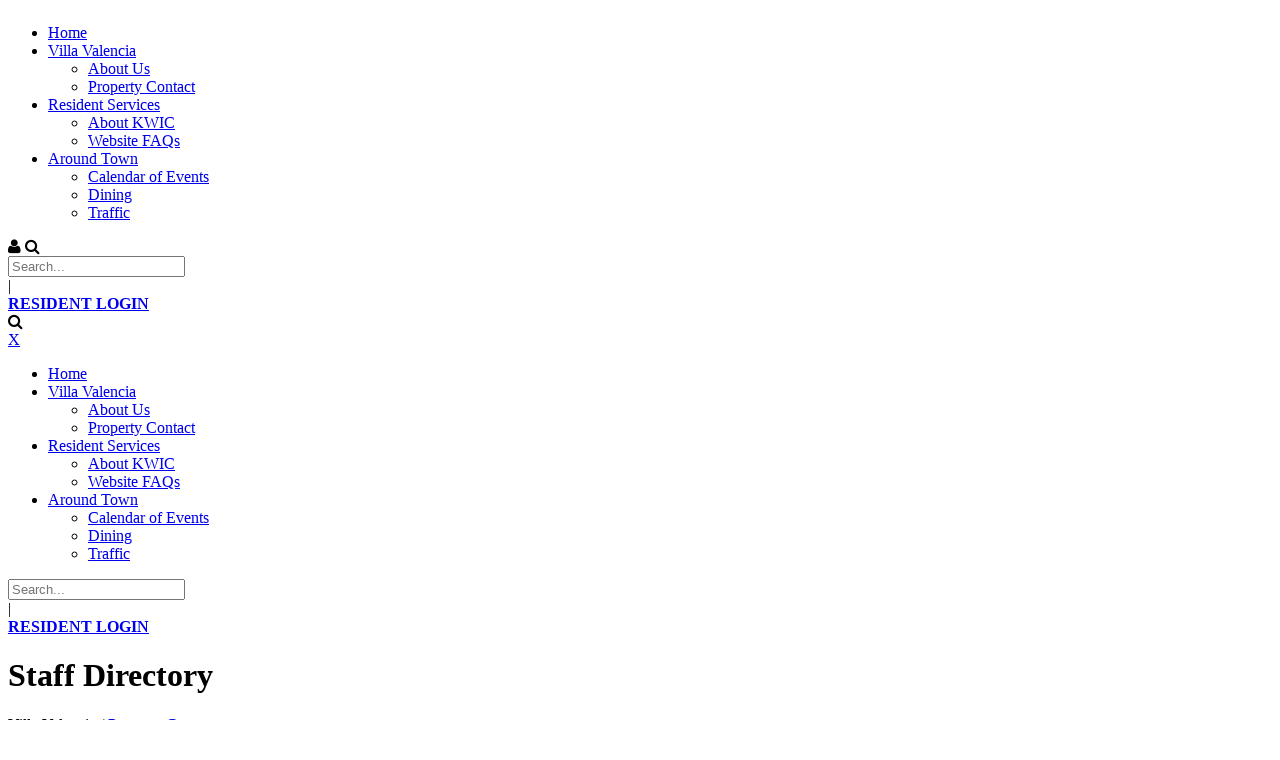

--- FILE ---
content_type: text/html; charset=utf-8
request_url: https://websites.kw-ic.com/villavalencia/Villa-valencia/Property-Contact
body_size: 15280
content:
<!DOCTYPE html>
<html  lang="en-US">
<head id="Head">
<!--*********************************************-->
<!-- DNN Platform - http://www.dnnsoftware.com   -->
<!-- Copyright (c) 2002-2016, by DNN Corporation -->
<!--*********************************************-->
<meta content="text/html; charset=UTF-8" http-equiv="Content-Type" /><title>
	Staff Directory
</title><meta id="MetaDescription" name="DESCRIPTION" content="Villa Valencia Condominium Association, Inc. KWIC Website" /><meta id="MetaKeywords" name="KEYWORDS" content="515, Villa, Valencia, Condominium, Association, Inc, KWIC, Vertilinc,DotNetNuke,DNN" /><meta id="MetaGenerator" name="GENERATOR" content="DotNetNuke " /><meta id="MetaRobots" name="ROBOTS" content="INDEX, FOLLOW" /><link href="/Resources/Shared/stylesheets/dnndefault/7.0.0/default.css?cdv=1577" type="text/css" rel="stylesheet"/><link href="/Resources/Search/SearchSkinObjectPreview.css?cdv=1577" type="text/css" rel="stylesheet"/><link href="/Portals/_default/Skins/20073-UnlimitedColorsPack-055/skin.css?cdv=1577" type="text/css" rel="stylesheet"/><link href="/Portals/_default/Skins/20073-UnlimitedColorsPack-055/InsidePageKW.css?cdv=1577" type="text/css" rel="stylesheet"/><link href="/Portals/_default/Containers/20073-UnlimitedColorsPack-055/container.css?cdv=1577" type="text/css" rel="stylesheet"/><link href="/Portals/_default/Containers/Vision/container.css?cdv=1577" type="text/css" rel="stylesheet"/><link href="https://fonts.googleapis.com/css?family=Raleway&amp;cdv=1577" type="text/css" rel="stylesheet"/><link href="https://fonts.googleapis.com/css2?family=Cinzel+Decorative:wght@400;700;900&amp;cdv=1577" type="text/css" rel="stylesheet"/><link href="https://fonts.googleapis.com/css2?family=Scope+One&amp;cdv=1577" type="text/css" rel="stylesheet"/><link href="https://fonts.googleapis.com/css2?family=Playfair+Display&amp;cdv=1577" type="text/css" rel="stylesheet"/><link href="https://fonts.googleapis.com/css?family=Spartan&amp;cdv=1577" type="text/css" rel="stylesheet"/><link href="https://fonts.googleapis.com/css2?family=Hepta+Slab&amp;cdv=1577" type="text/css" rel="stylesheet"/><link href="https://fonts.google.com/share?selection.family=Poppins:ital,wght@0,100;0,200;0,300;0,400;0,500;0,600;0,700;0,800;0,900;1,100;1,200;1,300;1,400;1,500;1,600;1,700;1,800;1,900&amp;cdv=1577" type="text/css" rel="stylesheet"/><link href="/DesktopModules/DNNGo_ThemePlugin/Resource/css/jquery.mmenu.css?cdv=1577" type="text/css" rel="stylesheet"/><script src="/Resources/libraries/jQuery/01_09_01/jquery.js?cdv=1577" type="text/javascript"></script><script src="/Resources/libraries/jQuery-UI/01_11_03/jquery-ui.js?cdv=1577" type="text/javascript"></script><!--[if LT IE 9]><link id="IE6Minus" rel="stylesheet" type="text/css" href="/Portals/_default/Skins/20073-UnlimitedColorsPack-055/ie.css" /><![endif]--><meta name="viewport" content="width=device-width,height=device-height, minimum-scale=1.0, maximum-scale=1.0" /><meta http-equiv="X-UA-Compatible" content="IE=edge" /></head>
<body id="Body">
    <form method="post" action="/villavalencia/Villa-valencia/Property-Contact" id="Form" enctype="multipart/form-data">
<div class="aspNetHidden">
<input type="hidden" name="StylesheetManager_TSSM" id="StylesheetManager_TSSM" value="" />
<input type="hidden" name="ScriptManager_TSM" id="ScriptManager_TSM" value="" />
<input type="hidden" name="__EVENTTARGET" id="__EVENTTARGET" value="" />
<input type="hidden" name="__EVENTARGUMENT" id="__EVENTARGUMENT" value="" />
<input type="hidden" name="__VIEWSTATE" id="__VIEWSTATE" value="oIbR+GXiw2dHOakoNx/IKGLYDWTBHMumDxtDdBiZ4IFQOOcJxV4UIXGVcbDVDxEsrvtK6i69X8kU0XY17T3zRVpUYMT83dRM4BmK2P/ZiN9EWZOTuWCd2a5sE4Bkxha6lMr1U1IFedjrYgOmsFLAZUmpQ9jMUlOKzp/K0XAdL6itIybqa/yxiY7D2/TAj2/8tirwlOP5XkPKI6gPaG5H4hyVewVbZgDrxytpxUsh+Rw5Nk6wkrvjI2oNJMmHhnjE2GDxHuu7GiGwQQC8qpEu8Nr50RDtE0oBLRWIeWMZWc8xWmAltKv7GUu/+9ihfvQ5YqwNqJzgZbBudIlvbdB+278tq/2BsriCquZreklDp0VCs/[base64]/blFtw/q4COgxBeZxH3hokgFO7eU0FBoAh2vf/cO5olvmSNSI4s8puxl7I/k+oigfT0SFv6GDF/PxD0cu8XyukyszAuXT77DbZgzjB/+3pb3qIi+bUAe+rR92Kpd4CNetI62BX6T79lOX3rsIgsYOLFJDHcrBUzkaZYBna6FbDTzbU96lzeh7B311quWnONBflA5XZx8VoNwrVjmrMGcYVgQ8nvdHGycAX/Pb5aqc4DNxKa+MzqzmO7QrUPmeCmvaNhTjZ4xEBOGxdlIeDCny5qGVTBps3sEKWibg+Z+OFxbp4OZ5ed7y7+GX6c4Boh3dj44L3PZN4H182ITq0lXEck5UelTpYH0IusLIXWFwddyJHJ5tgdbNuwZuQziC/BSjRArMHShLvCGp2qaByoSnCKopatZCZdv6Brj8ZmXcEXgtaLoQ3L2v+VzR86bubHpYziQzkvLUuMvZWD+YUa4tl1UMse2GURarEVKN7pOvnWww8DISYdjEu85hONLg1qP1AAFTTG5c+LRZJnWnwt6vKlEIv3vuU7O6AatnKxrJNT6LVbGow48F/WYPtOSM7kaPW7J6L7aoX8yIk1j20vaXlGMWEUZjVm1uosuGOqSVcumu/X045sh/+Do2fxXXT/uqpIpfBrzD0Pj1squKnMuXySY/f1uC0mVjxXCrAy3APph7F4sbJJ9GW7nwpx2edUdfldBGCSGnQK7p5LfkoBxiOnDxk5jE0Et5vkm8TEprEVZXMi3mEwG3JMw8vM46Akkvkn6aCnFEyjHcE3j6M8/DjCWolQ2jZLr9dwfkh6FBqa+/jkv+ag3j9bmeSnBTz1PN37o5NTKZBUbT00V4yNbq9OihQCnS4jqZtjJ4U1uXo/[base64]/cWOrQdAAwXSg5gKlRUfb1ttBt7E8BkWMC4LhtKwIdVVEU68xb6X3h97jcqALXiL0GReoD1uUObZxorMjoBOE1+1GAXKQiSZO7o3VC61oEA1AUXna8lafrF/f64t7YQiWMkZM+pP/uzhLLMycWSM9KPU7auisItTFWXrocYmvOSXsztFbw2efYrtL3g3dsKEbKE6YRP67uGlkWW2r3HBnUIXAtzxQ2i12x7PWsNkr12EM9vJXoqWmZXQAP0LQMwlFiwaAiJUs6sAbSxKFS1oGd+bB3/OHG9HS/coskhJDx+PsWytP8GS6tnLgFzfv0ZlqaVwGP2dJsCiBMpy2un+OpTPHxvgVOc7ppns9nx9MAzc6FuV0wufcH3uw3sTqW9RSbVCiDM33msAK+XWNn++3Iofc3Y+vkPDRiArmZn1PJhzv0dOEKnuZaD07oEFvCzOrbEC9n1TKc5rehU5W7L5C+EJTK+v1+NvicCntq3p/Fva0KaLJHaLWB+uSZs9DUd1bXWLMK7CErj1ItinH1t0tasjTfIA0MSofJ+PHyeFOsYRpaD3/ffp8V/gSmnC0dFZteJsJ3jLgTT0qlJHZ23AZO3a1WeMcreKL4mThBOIRtcYlpI51AVX0z4JmTvse7lX72nwMa/17AsAIQjPekHCrkX6X3aHiFM4ZAMnLIZ+cbmUu+AwN++i6bU6hMUCmGRPYyDzSZzI/Xxu5KKbdQY1osijc5cT3T4+oHq34dUdhkDldHSvG0sx4P/Yz0+MWV0IHDDY/JfR+AD1m9eHPstwrCdGLpZ+jypEXcKYDTM9BDTzsoDqN5rS0w3bHj6DDNREqWguMcbl8vh019kYoWgbk9iPA7Y+difN4Cu9CUaLELBk5tC7eT3kg6ZHjdOFveoBaOKgkElGmHvMSm/[base64]/EeVhNs9bfgvuPFmAszwlyImgqGvKa16EEx6wLUCe/XopMwopxhDkTq7S+Gf5rZTWqNXsPr7sG7PWHTMlo7p3dqUUXvBWsZsA5K7v92jw9WeTlRDv5dmHrrd/OQgJGcU0WDh5ZxhB4NbkoWjuAuaBhnQiAjVMPlA1j1fgkxoCPC3DADPPVnK4ACxv4Bav+oTNxvdtOBcCFTM2ThO7lk3In96svo+ogfcyxL6Ji+rIIph+0Jk2ozzZaMJ5WQmnjtL/Tbpws3675yvUC7DubgriLxfew0Iepoj3xFC/zYpovl5cFE7R1Tfflzd2+64Ze92GKi3ZrHtFm/wTVnSqJPcycChaTWffU=" />
</div>

<script type="text/javascript">
//<![CDATA[
var theForm = document.forms['Form'];
if (!theForm) {
    theForm = document.Form;
}
function __doPostBack(eventTarget, eventArgument) {
    if (!theForm.onsubmit || (theForm.onsubmit() != false)) {
        theForm.__EVENTTARGET.value = eventTarget;
        theForm.__EVENTARGUMENT.value = eventArgument;
        theForm.submit();
    }
}
//]]>
</script>


<script src="/WebResource.axd?d=pynGkmcFUV2p_HOSjBO6mkPT1qyAI567xY_qfkczH8dC9LtHeiRtHhsDIN81&amp;t=638901397900000000" type="text/javascript"></script>


<script src="/Telerik.Web.UI.WebResource.axd?_TSM_HiddenField_=ScriptManager_TSM&amp;compress=1&amp;_TSM_CombinedScripts_=%3b%3bSystem.Web.Extensions%2c+Version%3d4.0.0.0%2c+Culture%3dneutral%2c+PublicKeyToken%3d31bf3856ad364e35%3aen-US%3aa8328cc8-0a99-4e41-8fe3-b58afac64e45%3aea597d4b%3ab25378d2" type="text/javascript"></script>
<div class="aspNetHidden">

	<input type="hidden" name="__VIEWSTATEGENERATOR" id="__VIEWSTATEGENERATOR" value="CA0B0334" />
	<input type="hidden" name="__VIEWSTATEENCRYPTED" id="__VIEWSTATEENCRYPTED" value="" />
	<input type="hidden" name="__EVENTVALIDATION" id="__EVENTVALIDATION" value="2ckXwaClOUsmohqFTtHbYt8WEtaT5Xw8Q8AAIa+KJLxjl9/p17h6ADJ2WIzZyQT5HlW3sViBsGBmrjQypl4KKEJrvBImfrzD/jLEcOsNKWlz1HKZb+TKUsm5qag3gTPpc6ixaHQr+LKcmXAJgtHYFQd4Ccq7NKyxMIYBkoqFjnWBBmUITB0o1iJl4tlCiw2tk8jmuA==" />
</div><script src="/js/dnn.js?cdv=1577" type="text/javascript"></script><script src="/js/dnn.modalpopup.js?cdv=1577" type="text/javascript"></script><script src="/js/dnncore.js?cdv=1577" type="text/javascript"></script><script src="/DesktopModules/DNNGo_ThemePlugin/Resource/js/dnngo-ThemePlugin.js?cdv=1577" type="text/javascript"></script><script src="/Resources/Search/SearchSkinObjectPreview.js?cdv=1577" type="text/javascript"></script><script src="/js/dnn.servicesframework.js?cdv=1577" type="text/javascript"></script><script type="text/javascript">
//<![CDATA[
Sys.WebForms.PageRequestManager._initialize('ScriptManager', 'Form', [], [], [], 90, '');
//]]>
</script>

        
        
        

 


<link rel="stylesheet" type="text/css" href="https://maxcdn.bootstrapcdn.com/font-awesome/4.6.3/css/font-awesome.min.css">
<!--[if lt IE 9]>
<script src="https://html5shim.googlecode.com/svn/trunk/html5.js"></script>
<![endif]-->

<div class="dnngo-main full ltr" > 
  <div id="dnn_wrapper">
    <div class="HeaderPageTitle_bg" id="PageTitle_style_7">
        <!-- header -->
        
<header class="header_bg roll_menu    " data-top="250">
  <div class="hidden-xs hidden-sm headerBox " id="header1">
    <div class="shade"></div>
    <div class="dnn_layout   boxed">
      <div id="megamenuWidthBox" style="width:100%; clear:both; overflow:hidden;"></div>
      <div class="head_mid  clearfix">
        <div class="header-bottom">
          <div class="header-left">
            <div class="dnn_logo  ">
            
                          <div class="Logobox  ">
                <a id="dnn_dnnLOGO_hypLogo" title="Villa Valencia Condominium Association, Inc." href="https://websites.kw-ic.com/villavalencia/"></a>
              </div>
                        <div class="FixedLogoPane  ">
                            <a id="dnn_dnnLOGOFX_hypLogo" title="Villa Valencia Condominium Association, Inc." href="https://websites.kw-ic.com/villavalencia/"></a>
                        </div>
            
            </div>
          </div>
          <div class="header-right">
            <nav class="nav_box clearfix HoverStyle_1 ">
              <div class="dnn_menu">
                <div id="dnngo_megamenu" class="IHide-sm IHide-md">
                  
    <div class="dnngo_gomenu" id="dnngo_megamenufebbbf28d7">
      
         <ul class="primary_structure">
 <li class=" ">
<a href="https://websites.kw-ic.com/villavalencia/"   title="Home"  ><span>Home</span></a>
</li>
 <li class="dir current">
<a href="javascript:;"   title="Villa Valencia"  ><span>Villa Valencia</span></a>
 <div class="dnngo_menuslide">
 <ul class="dnngo_slide_menu ">
 <li class=" ">
<a href="https://websites.kw-ic.com/villavalencia/Villa-Valencia/About-Us"   title="About Us"  ><span>About Us</span></a>
</li>
 <li class=" subcurrent">
<a href="https://websites.kw-ic.com/villavalencia/Villa-Valencia/Property-Contact"   title="Staff Directory"  ><span>Property Contact</span></a>
</li>
</ul>
</div>
</li>
 <li class="dir ">
<a href="javascript:;"   title="Resident Services"  ><span>Resident Services</span></a>
 <div class="dnngo_menuslide">
 <ul class="dnngo_slide_menu ">
 <li class=" ">
<a href="https://websites.kw-ic.com/villavalencia/Resident-Services/About-KWIC"   title="About KWIC"  ><span>About KWIC</span></a>
</li>
 <li class=" ">
<a href="https://websites.kw-ic.com/villavalencia/Resident-Services/Website-FAQs"   title="Website FAQs"  ><span>Website FAQs</span></a>
</li>
</ul>
</div>
</li>
 <li class="dir ">
<a href="javascript:;"   title="Around Town"  ><span>Around Town</span></a>
 <div class="dnngo_menuslide">
 <ul class="dnngo_slide_menu ">
 <li class=" ">
<a href="https://www.coralgables.com/special-events"   title="Calendar of Events"  target="_blank"><span>Calendar of Events</span></a>
</li>
 <li class=" ">
<a href="https://websites.kw-ic.com/villavalencia/Around-Town/Dining"   title="Dining"  ><span>Dining</span></a>
</li>
 <li class=" ">
<a href="https://websites.kw-ic.com/villavalencia/Around-Town/Traffic"   title="Traffic"  ><span>Traffic</span></a>
</li>
</ul>
</div>
</li>
</ul>

      
    </div> 
    
    
<script type="text/javascript">
    jQuery(document).ready(function ($) {
        $("#dnngo_megamenufebbbf28d7").dnngomegamenu({
            slide_speed: 200,
            delay_disappear: 500,
            popUp: "vertical",//level
			delay_show:150,
			direction:"ltr",//rtl ltr
			megamenuwidth:"box",//full box
			WidthBoxClassName:".dnn_layout"
        });
    });


	jQuery(document).ready(function () {
		jQuery("#dnngo_megamenufebbbf28d7").has("ul").find(".dir > a").attr("aria-haspopup", "true");
	}); 

</script>
                </div>
              </div>
            </nav>
            <div class="menuRightBox">
              <div class="nav_ico"> <span class="fa fa-user  " id="user-icon"></span> <span class="fa fa-search  ElementHide-xs ElementHide-sm ElementHide-md ElementHide-lg"  id="search-icon"></span>
                <div class="searchBox ElementHide-xs ElementHide-sm ElementHide-md ElementHide-lg"  id="search">
                  <span id="dnn_dnnSEARCH_ClassicSearch">
    
    
    <span class="searchInputContainer" data-moreresults="See More Results" data-noresult="No Results Found">
        <input name="dnn$dnnSEARCH$txtSearch" type="text" maxlength="255" size="20" id="dnn_dnnSEARCH_txtSearch" class="NormalTextBox" autocomplete="off" placeholder="Search..." />
        <a class="dnnSearchBoxClearText" title="Clear search text"></a>
    </span>
    <a id="dnn_dnnSEARCH_cmdSearch" class="search" href="javascript:__doPostBack(&#39;dnn$dnnSEARCH$cmdSearch&#39;,&#39;&#39;)"> </a>
</span>


<script type="text/javascript">
    $(function() {
        if (typeof dnn != "undefined" && typeof dnn.searchSkinObject != "undefined") {
            var searchSkinObject = new dnn.searchSkinObject({
                delayTriggerAutoSearch : 400,
                minCharRequiredTriggerAutoSearch : 2,
                searchType: 'S',
                enableWildSearch: true,
                cultureCode: 'en-US',
                portalId: -1
                }
            );
            searchSkinObject.init();
            
            
            // attach classic search
            var siteBtn = $('#dnn_dnnSEARCH_SiteRadioButton');
            var webBtn = $('#dnn_dnnSEARCH_WebRadioButton');
            var clickHandler = function() {
                if (siteBtn.is(':checked')) searchSkinObject.settings.searchType = 'S';
                else searchSkinObject.settings.searchType = 'W';
            };
            siteBtn.on('change', clickHandler);
            webBtn.on('change', clickHandler);
            
            
        }
    });
</script>

                </div>
                <div class="Loginandlanguage" id="Loginandlanguage">
                  <div class="languageBox  ">
                    <div class="language-object" >


</div>
                  </div>
                  <div class="Login   ">
                    

                    <span class="sep">|</span>
                    
<div id="dnn_dnnLogin_loginGroup" class="loginGroup">
    <a id="dnn_dnnLogin_enhancedLoginLink" title="&lt;STRONG>RESIDENT LOGIN&lt;/STRONG>" class="LoginLink" rel="nofollow" onclick="this.disabled=true;" href="https://websites.kw-ic.com/villavalencia/Resident-Login?returnurl=%2fvillavalencia%2fVilla-valencia%2fProperty-Contact"><STRONG>RESIDENT LOGIN</STRONG></a>
</div>
                  </div>
                </div>
              </div>
            </div>
          </div>
        </div>
      </div>
    </div>
  </div>
</header>






        <!-- header end -->
        <!-- mobile header -->
        
<div class="visible-xs visible-sm mobile_header  ">
  <div class="mobile_nav">
    <div class="shade"></div>
    <div class="dnn_layout">
      <div class="head_mid clearfix">
        <div class="mobile_navbox">
        
          <div class="mobile_dnn_logo  ">
                          <div class="Logobox  ">
                <a id="dnn_dnnLOGOphone_hypLogo" title="Villa Valencia Condominium Association, Inc." href="https://websites.kw-ic.com/villavalencia/"></a>
              </div>
                      </div>
          <div class="mobile_left_icon"><span class="fa fa-search ElementHide-xs ElementHide-sm ElementHide-md ElementHide-lg" id="ico_search"></span> </div>
          <div class="mobile_right_icon">
            
<a href="#gomenu294332ab10" class="mobilemenu_close">X</a>
<div id="gomenu294332ab10" class="mobile_menu ">
    <ul  class="menu_list"><li class="   first-item Item-1 "><a href="https://websites.kw-ic.com/villavalencia/"   title="Home"  ><span>Home</span></a></li><li class="dir  current  Item-2 "><a href="javascript:;"   title="Villa Valencia"  ><span>Villa Valencia</span></a><ul><li class="   first-item SunItem-1 "><a href="https://websites.kw-ic.com/villavalencia/Villa-Valencia/About-Us"   title="About Us"  ><span>About Us</span></a></li><li class="  subcurrent  last-item SunItem-2  mm-selected"><a href="https://websites.kw-ic.com/villavalencia/Villa-Valencia/Property-Contact" class="acurrent"  title="Staff Directory"  ><span>Property Contact</span></a></li></ul></li><li class="dir   Item-3 "><a href="javascript:;"   title="Resident Services"  ><span>Resident Services</span></a><ul><li class="   first-item SunItem-1 "><a href="https://websites.kw-ic.com/villavalencia/Resident-Services/About-KWIC"   title="About KWIC"  ><span>About KWIC</span></a></li><li class="   last-item SunItem-2 "><a href="https://websites.kw-ic.com/villavalencia/Resident-Services/Website-FAQs"   title="Website FAQs"  ><span>Website FAQs</span></a></li></ul></li><li class="dir   last-item Item-4 "><a href="javascript:;"   title="Around Town"  ><span>Around Town</span></a><ul><li class="   first-item SunItem-1 "><a href="https://www.coralgables.com/special-events"   title="Calendar of Events"  target="_blank"><span>Calendar of Events</span></a></li><li class="   SunItem-2 "><a href="https://websites.kw-ic.com/villavalencia/Around-Town/Dining"   title="Dining"  ><span>Dining</span></a></li><li class="   last-item SunItem-3 "><a href="https://websites.kw-ic.com/villavalencia/Around-Town/Traffic"   title="Traffic"  ><span>Traffic</span></a></li></ul></li></ul>
</div>
 
 <script type="text/javascript">
     jQuery(document).ready(function ($) {


		 $('#gomenu294332ab10').find(".dir.mm-selected").removeClass("mm-selected").parent().parent().addClass("mm-selected")
		 
         $('#gomenu294332ab10').mobile_menu({
             slidingSubmenus: true,
             counters: true,
             navbartitle: "Menu",
             headerbox: ".menu_header",
             footerbox: ".menu_footer"			 
         });
		 
		  $('#gomenu294332ab10').find("a[href='javascript:;']").on("click",function () {
			  $(this).siblings(".mm-next").click();
		  })
     });
</script>


           
           </div>
           
          <div class="searchBox ElementHide-xs ElementHide-sm ElementHide-md ElementHide-lg"  id="mobile_search">
            <span id="dnn_dnnSEARCH3_ClassicSearch">
    
    
    <span class="searchInputContainer" data-moreresults="See More Results" data-noresult="No Results Found">
        <input name="dnn$dnnSEARCH3$txtSearch" type="text" maxlength="255" size="20" id="dnn_dnnSEARCH3_txtSearch" class="NormalTextBox" autocomplete="off" placeholder="Search..." />
        <a class="dnnSearchBoxClearText" title="Clear search text"></a>
    </span>
    <a id="dnn_dnnSEARCH3_cmdSearch" class="search" href="javascript:__doPostBack(&#39;dnn$dnnSEARCH3$cmdSearch&#39;,&#39;&#39;)"> </a>
</span>


<script type="text/javascript">
    $(function() {
        if (typeof dnn != "undefined" && typeof dnn.searchSkinObject != "undefined") {
            var searchSkinObject = new dnn.searchSkinObject({
                delayTriggerAutoSearch : 400,
                minCharRequiredTriggerAutoSearch : 2,
                searchType: 'S',
                enableWildSearch: true,
                cultureCode: 'en-US',
                portalId: -1
                }
            );
            searchSkinObject.init();
            
            
            // attach classic search
            var siteBtn = $('#dnn_dnnSEARCH3_SiteRadioButton');
            var webBtn = $('#dnn_dnnSEARCH3_WebRadioButton');
            var clickHandler = function() {
                if (siteBtn.is(':checked')) searchSkinObject.settings.searchType = 'S';
                else searchSkinObject.settings.searchType = 'W';
            };
            siteBtn.on('change', clickHandler);
            webBtn.on('change', clickHandler);
            
            
        }
    });
</script>

          </div>
          <div class="Loginandlanguage menu_footer" id="mobile_user"> <span class=" ">
            <div class="language-object" >


</div>
            </span> <span class=" ">
            

            <span class="sep">|</span>
            
<div id="dnn_dnnLogin2_loginGroup" class="loginGroup">
    <a id="dnn_dnnLogin2_enhancedLoginLink" title="&lt;STRONG>RESIDENT LOGIN&lt;/STRONG>" class="LoginLink" rel="nofollow" onclick="this.disabled=true;" href="https://websites.kw-ic.com/villavalencia/Resident-Login?returnurl=%2fvillavalencia%2fVilla-valencia%2fProperty-Contact"><STRONG>RESIDENT LOGIN</STRONG></a>
</div>
            </span> </div>
        </div>
        <div class="clearfix"></div>
        <div class="HeaderBottom menu_header clearfix">
          <div class="HeaderPane_mobile menu_header  "></div>
          <div class="HeaderPaneB_mobile  "></div>
        </div>
      </div>
    </div>
  </div>
</div>




        <!-- mobile end -->
      <!-- breadcrumb header -->

	   


<div class="pagetitle_bg ">
  <div class="pagetitleBox  ">
    <div class="dnn_layout">
      <div class="content_mid clearfix">
        <div class="pagetitleborder  clearfix">
        <div class="pagetitle-left">
          <h1>Staff Directory </h1>
		   <div class="pagetitle-center"> 
          <div id="dnn_pagetitle_Pane" class="pagetitle_Pane"><div class="DnnModule DnnModule-DNN_HTML DnnModule-19886"><a name="19886"></a>
<div class="White">
     <div id="dnn_ctr19886_ContentPane" class="contentpane"><!-- Start_Module_19886 --><div id="dnn_ctr19886_ModuleContent" class="DNNModuleContent ModDNNHTMLC">
	<div id="dnn_ctr19886_HtmlModule_lblContent" class="Normal">
	<style type="text/css">.pagetitle_bg > .shade .img {
    position: absolute;
    width: 100%;
    height: 100%;
    top: 0;
    left: 0;
    /* background: no-repeat center center #000;
    /* background-image: url(images/pagetitle-4.jpg); */
    background-image: url(/Portals/22/Images/kwbanner.jpg);
}
</style>

</div>

</div><!-- End_Module_19886 --></div>
</div>























</div></div>
         </div> 
          <div class="pagetitletoken">
            <span id="dnn_dnnBREADCRUMB_lblBreadCrumb" itemprop="breadcrumb" itemscope="" itemtype="https://schema.org/breadcrumb"><span itemscope itemtype="http://schema.org/BreadcrumbList"><span itemprop="itemListElement" itemscope itemtype="http://schema.org/ListItem"><span class="pagetitle" itemprop="name">Villa Valencia</span><meta itemprop="position" content="1" /></span> / <span itemprop="itemListElement" itemscope itemtype="http://schema.org/ListItem"><a href="https://websites.kw-ic.com/villavalencia/Villa-Valencia/Property-Contact" class="pagetitle" itemprop="item"><span itemprop="name">Property Contact</span></a><meta itemprop="position" content="2" /></span></span></span>
          </div>
          
         </div>
        
        </div>
      </div>
    </div>
  </div>
  <div class="shade">
    <div class="img">  </div>
  </div>
</div>



      <!-- breadcrumb end -->
    </div>
        <section id="dnn_content">
          <!-- content pane -->
      <div id="dnn_TopOutPane" class="TopOutPane DNNEmptyPane"></div>
<div id="dnn_Full_Screen_PaneA" class="Full_Screen_PaneA DNNEmptyPane"></div>
<div class="dnn_layout clearfix">
  <div class="row">
    <div class="col-sm-12">
      <div id="dnn_TopPane" class="TopPane DNNEmptyPane"></div>
    </div>
  </div>
</div>
<div id="dnn_Full_Screen_PaneB" class="Full_Screen_PaneB DNNEmptyPane"></div>
<div class="dnn_layout clearfix">
  <div class="row">
    <div class="col-sm-3">
      <div id="dnn_RowOne_Grid3_Pane" class="RowOne_Grid3_Pane DNNEmptyPane"></div>
    </div>
    <div class="col-sm-9">
      <div id="dnn_RowOne_Grid9_Pane" class="RowOne_Grid9_Pane DNNEmptyPane"></div>
    </div>
  </div>
  <div class="row">
    <div class="col-sm-4">
      <div id="dnn_RowTwo_Grid4_Pane" class="RowTwo_Grid4_Pane DNNEmptyPane"></div>
    </div>
    <div class="col-sm-8">
      <div id="dnn_RowTwo_Grid8_Pane" class="RowTwo_Grid8_Pane DNNEmptyPane"></div>
    </div>
  </div>
  <div class="row">
    <div class="col-sm-5">
      <div id="dnn_RowThree_Grid5_Pane" class="RowThree_Grid5_Pane DNNEmptyPane"></div>
    </div>
    <div class="col-sm-7">
      <div id="dnn_RowThree_Grid7_Pane" class="RowThree_Grid7_Pane DNNEmptyPane"></div>
    </div>
  </div>
  <div class="row">
    <div class="col-sm-6">
      <div id="dnn_RowFour_Grid6_Pane1" class="RowFour_Grid6_Pane1 DNNEmptyPane"></div>
    </div>
    <div class="col-sm-6">
      <div id="dnn_RowFour_Grid6_Pane2" class="RowFour_Grid6_Pane2 DNNEmptyPane"></div>
    </div>
  </div>
  <div class="row">
    <div class="col-sm-7">
      <div id="dnn_RowFive_Grid7_Pane" class="RowFive_Grid7_Pane DNNEmptyPane"></div>
    </div>
    <div class="col-sm-5">
      <div id="dnn_RowFive_Grid5_Pane" class="RowFive_Grid5_Pane DNNEmptyPane"></div>
    </div>
  </div>
  <div class="row">
    <div class="col-sm-8">
      <div id="dnn_RowSix_Grid8_Pane" class="RowSix_Grid8_Pane DNNEmptyPane"></div>
    </div>
    <div class="col-sm-4">
      <div id="dnn_RowSix_Grid4_Pane" class="RowSix_Grid4_Pane DNNEmptyPane"></div>
    </div>
  </div>
  <div class="row">
    <div class="col-sm-9">
      <div id="dnn_RowSeven_Grid9_Pane" class="RowSeven_Grid9_Pane DNNEmptyPane"></div>
    </div>
    <div class="col-sm-3">
      <div id="dnn_RowSeven_Grid3_Pane" class="RowSeven_Grid3_Pane DNNEmptyPane"></div>
    </div>
  </div>
</div>
<div id="dnn_Full_Screen_PaneC" class="Full_Screen_PaneC DNNEmptyPane"></div>
<div class="dnn_layout clearfix">
  <div class="row">
    <div class="col-sm-4">
      <div id="dnn_RowEight_Grid4_Pane1" class="RowEight_Grid4_Pane1 DNNEmptyPane"></div>
    </div>
    <div class="col-sm-4">
      <div id="dnn_RowEight_Grid4_Pane2" class="RowEight_Grid4_Pane2 DNNEmptyPane"></div>
    </div>
    <div class="col-sm-4">
      <div id="dnn_RowEight_Grid4_Pane3" class="RowEight_Grid4_Pane3 DNNEmptyPane"></div>
    </div>
  </div>
  <div class="row">
    <div class="col-sm-3">
      <div id="dnn_RowNine_Grid3_Pane1" class="RowNine_Grid3_Pane1 DNNEmptyPane"></div>
    </div>
    <div class="col-sm-6">
      <div id="dnn_RowNine_Grid6_Pane" class="RowNine_Grid6_Pane DNNEmptyPane"></div>
    </div>
    <div class="col-sm-3">
      <div id="dnn_RowNine_Grid3_Pane2" class="RowNine_Grid3_Pane2 DNNEmptyPane"></div>
    </div>
  </div>
  <div class="row">
    <div class="col-md-3 col-sm-6">
      <div id="dnn_RownTen_Grid3_Pane1" class="RownTen_Grid3_Pane1 DNNEmptyPane"></div>
    </div>
    <div class="col-md-3 col-sm-6">
      <div id="dnn_RowTen_Grid3_Pane2" class="RowTen_Grid3_Pane2 DNNEmptyPane"></div>
    </div>
    <div class="clearfix visible-sm"></div>
    <div class="col-md-3 col-sm-6">
      <div id="dnn_RowTen_Grid3_Pane3" class="RowTen_Grid3_Pane3 DNNEmptyPane"></div>
    </div>
    <div class="col-md-3 col-sm-6">
      <div id="dnn_RowTen_Grid3_Pane4" class="RowTen_Grid3_Pane4 DNNEmptyPane"></div>
    </div>
  </div>
</div>
<div id="dnn_Full_Screen_PaneD" class="Full_Screen_PaneD DNNEmptyPane"></div>
<div class="dnn_layout clearfix">
  <div class="row">
    <div class="col-sm-12">
      <div id="dnn_ContentPane" class="ContentPane"><div class="DnnModule DnnModule-DNN_HTML DnnModule-19885"><a name="19885"></a>

<div class="Container-H1"> 
  <!--Container Title-->
  <div class="dnntitle">
  <h1><span id="dnn_ctr19885_dnnTITLE_titleLabel" class="title-H1">Management Contacts</span>


</h1>
  </div>
  <!--Container Title End--> 
  <!--Container Content-->
  <div class="contentmain">
    <div id="dnn_ctr19885_ContentPane" class="contentpane"><!-- Start_Module_19885 --><div id="dnn_ctr19885_ModuleContent" class="DNNModuleContent ModDNNHTMLC">
	<div id="dnn_ctr19885_HtmlModule_lblContent" class="Normal">
	<p><img alt="" src="/Portals/22/Images/kwlogot.jpg" style="float: right; width: 300px; height: 153px;" title="" /></p>

<p>KW Property Management &amp; Consulting (&ldquo;KW,&rdquo; &ldquo;Management,&rdquo; or &ldquo;Property Manager&rdquo;) has been retained by your Association to oversee day-to-day operations. The following will help give you a brief outline of some of the services the KW team provides.</p>

<p>The duties of KW Property Management &amp; Consulting&nbsp;include the responsibility for accounts payable, accounts receivable and maintaining the financial records.&nbsp; Management supervises contractors that work for the Association.&nbsp; Management assists the Board of Directors with enforcement of the provisions of the Homeowner&#39;s Documents and with the general overall administration of the policies established by your Board of Directors.</p>

<p>Your Association also hires third-party contractors to service and maintain the Association&rsquo; common property.&nbsp; Guided by contracts, your operating budget and your Board of Directors, KW Property Management &amp; Consulting&nbsp;gives these contractors direction and supervision.</p>

<p><strong>General Inquiries:</strong></p>

<p><strong>Email: <a href="mailto:515valencia@kwpmc.com">515valencia@kwpmc.com</a></strong></p>

<p><strong>Phone:&nbsp;</strong>786-536-2942</p>

<p><strong>Property Manager:</strong></p>

<p>Jonathan Amador</p>

</div>

</div><!-- End_Module_19885 --></div>
  </div>
  <!--Container Content End--> 
</div>




























</div></div>
    </div>
  </div>
</div>
<div id="dnn_Full_Screen_PaneE" class="Full_Screen_PaneE DNNEmptyPane"></div>
<div class="dnn_layout clearfix">
  <div class="row">
    <div class="col-md-3 col-sm-6">
      <div id="dnn_RownEleven_Grid3_Pane1" class="RownEleven_Grid3_Pane1 DNNEmptyPane"></div>
    </div>
    <div class="col-md-3 col-sm-6">
      <div id="dnn_RowEleven_Grid3_Pane2" class="RowEleven_Grid3_Pane2 DNNEmptyPane"></div>
    </div>
    <div class="clearfix visible-sm"></div>
    <div class="col-md-3 col-sm-6">
      <div id="dnn_RowEleven_Grid3_Pane3" class="RowEleven_Grid3_Pane3 DNNEmptyPane"></div>
    </div>
    <div class="col-md-3 col-sm-6">
      <div id="dnn_RowEleven_Grid3_Pane4" class="RowEleven_Grid3_Pane4 DNNEmptyPane"></div>
    </div>
  </div>
  <div class="row">
    <div class="col-sm-3">
      <div id="dnn_RowTwelve_Grid3_Pane1" class="RowTwelve_Grid3_Pane1 DNNEmptyPane"></div>
    </div>
    <div class="col-sm-6">
      <div id="dnn_RowTwelve_Grid6_Pane" class="RowTwelve_Grid6_Pane DNNEmptyPane"></div>
    </div>
    <div class="col-sm-3">
      <div id="dnn_RowTwelve_Grid3_Pane2" class="RowTwelve_Grid3_Pane2 DNNEmptyPane"></div>
    </div>
  </div>
  <div class="row">
    <div class="col-sm-4">
      <div id="dnn_RowThirteen_Grid4_Pane1" class="RowThirteen_Grid4_Pane1 DNNEmptyPane"></div>
    </div>
    <div class="col-sm-4">
      <div id="dnn_RowThirteen_Grid4_Pane2" class="RowThirteen_Grid4_Pane2 DNNEmptyPane"></div>
    </div>
    <div class="col-sm-4">
      <div id="dnn_RowThirteen_Grid4_Pane3" class="RowThirteen_Grid4_Pane3 DNNEmptyPane"></div>
    </div>
  </div>
</div>
<div id="dnn_Full_Screen_PaneF" class="Full_Screen_PaneF DNNEmptyPane"></div>
<div class="dnn_layout clearfix">
  <div class="row">
    <div class="col-sm-9">
      <div id="dnn_RowFourteen_Grid9_Pane" class="RowFourteen_Grid9_Pane DNNEmptyPane"></div>
    </div>
    <div class="col-sm-3">
      <div id="dnn_RowFourteen_Grid3_Pane" class="RowFourteen_Grid3_Pane DNNEmptyPane"></div>
    </div>
  </div>
  <div class="row">
    <div class="col-sm-8">
      <div id="dnn_RowFifteen_Grid8_Pane" class="RowFifteen_Grid8_Pane DNNEmptyPane"></div>
    </div>
    <div class="col-sm-4">
      <div id="dnn_RowFifteen_Grid4_Pane" class="RowFifteen_Grid4_Pane DNNEmptyPane"></div>
    </div>
  </div>
  <div class="row">
    <div class="col-sm-7">
      <div id="dnn_RowSixteen_Grid7_Pane" class="RowSixteen_Grid7_Pane DNNEmptyPane"></div>
    </div>
    <div class="col-sm-5">
      <div id="dnn_RowSixteen_Grid5_Pane" class="RowSixteen_Grid5_Pane DNNEmptyPane"></div>
    </div>
  </div>
  <div class="row">
    <div class="col-sm-6">
      <div id="dnn_RowSeventeen_Grid6_Pane1" class="RowSeventeen_Grid6_Pane1 DNNEmptyPane"></div>
    </div>
    <div class="col-sm-6">
      <div id="dnn_RowSeventeen_Grid6_Pane2" class="RowSeventeen_Grid6_Pane2 DNNEmptyPane"></div>
    </div>
  </div>
  <div class="row">
    <div class="col-sm-5">
      <div id="dnn_RowEighteen_Grid5_Pane" class="RowEighteen_Grid5_Pane DNNEmptyPane"></div>
    </div>
    <div class="col-sm-7">
      <div id="dnn_RowEighteen_Grid7_Pane" class="RowEighteen_Grid7_Pane DNNEmptyPane"></div>
    </div>
  </div>
  <div class="row">
    <div class="col-sm-4">
      <div id="dnn_RowNineteen_Grid4_Pane" class="RowNineteen_Grid4_Pane DNNEmptyPane"></div>
    </div>
    <div class="col-sm-8">
      <div id="dnn_RowNineteen_Grid8_Pane" class="RowNineteen_Grid8_Pane DNNEmptyPane"></div>
    </div>
  </div>
  <div class="row">
    <div class="col-sm-3">
      <div id="dnn_RowTwenty_Grid3_Pane" class="RowTwenty_Grid3_Pane DNNEmptyPane"></div>
    </div>
    <div class="col-sm-9">
      <div id="dnn_RowTwenty_Grid9_Pane" class="RowTwenty_Grid9_Pane DNNEmptyPane"></div>
    </div>
  </div>
</div>
<div id="dnn_Full_Screen_PaneG" class="Full_Screen_PaneG DNNEmptyPane"></div>
<div class="dnn_layout clearfix">
  <div class="row">
    <div class="col-sm-12">
      <div id="dnn_BottomPane" class="BottomPane DNNEmptyPane"></div>
    </div>
  </div>
</div>
<div id="dnn_Full_Screen_PaneH" class="Full_Screen_PaneH DNNEmptyPane"></div>
<div id="dnn_BottomOutPane" class="BottomOutPane DNNEmptyPane"></div>




      <!-- content pane end -->
        <div class="clearfix"></div>
      <div class="team-Detail-bg">
        <div class="dnn_layout">
          <div class="content_mid clearfix">
            <div class="row">
              <div class="col-sm-12"> 
			  
			   <div id="dnn_TeamDetailPane" class="TeamDetailPane DNNEmptyPane"></div>
			  
			  </div>
            </div>
          </div>
        </div>
        <div class="dnn_layout">
          <div class="content_mid clearfix">
            <div class="row">
              <div class="col-sm-6">
                <div id="dnn_TeamDetailPaneL" class="TeamDetailPaneL DNNEmptyPane"></div>
              </div>
              <div class="col-sm-6">
                <div id="dnn_TeamDetailPaneR" class="TeamDetailPaneR DNNEmptyPane"></div>
              </div>
            </div>
          </div>
        </div>
      </div>
    <div class="clearfix"></div>
    </section>

    <!-- Footer -->
    <!-- Footer -->

<footer class="footer_box">
  <div class="footer_bg"></div>
  <div class="foot_bg  ">
    <div class="foot_bgs"></div>
    <div class="clearfix"></div>
    <div id="dnn_Full_Screen_FootPaneA" class="Full_Screen_FootPaneA   DNNEmptyPane"></div>
    <div class="dnn_layout clearfix">
      <div class="row">
        <div class="col-sm-4  ">
          <div id="dnn_FootPaneA" class="FootPaneA   DNNEmptyPane"></div>
        </div>
        <div class="col-sm-4  ">
          <div id="dnn_FootPaneB" class="FootPaneB   DNNEmptyPane"></div>
        </div>
        <div class="col-sm-4  ">
          <div id="dnn_FootPaneC" class="FootPaneC   DNNEmptyPane"></div>
        </div>
      </div>
      <div class="row">
        <div class="col-md-3 col-sm-6">
          <div id="dnn_FootPaneD" class="FootPaneD   DNNEmptyPane"></div>
        </div>
        <div class="col-md-3 col-sm-6">
          <div id="dnn_FootPaneE" class="FootPaneE   DNNEmptyPane"></div>
        </div>
        <div class="clearfix visible-sm"></div>
        <div class="col-md-3 col-sm-6">
          <div id="dnn_FootPaneF" class="FootPaneF   DNNEmptyPane"></div>
        </div>
        <div class="col-md-3 col-sm-6">
          <div id="dnn_FootPaneG" class="FootPaneG   DNNEmptyPane"></div>
        </div>
      </div>
      <div class="row">
        <div class="col-sm-12">
          <div id="dnn_FootPaneH" class="FootPaneH   DNNEmptyPane"></div>
        </div>
      </div>
      <div class="row">
        <div class="col-sm-6">
          <div id="dnn_FootPaneI" class="FootPaneI   DNNEmptyPane"></div>
        </div>
        <div class="col-sm-6">
          <div id="dnn_FootPaneJ" class="FootPaneJ   DNNEmptyPane"></div>
        </div>
      </div>
      <div class="row">
        <div class="col-sm-8">
          <div id="dnn_FootPaneK" class="FootPaneK   DNNEmptyPane"></div>
        </div>
        <div class="col-sm-4">
          <div id="dnn_FootPaneL" class="FootPaneL   DNNEmptyPane"></div>
        </div>
      </div>
    </div>
    <div id="dnn_Full_Screen_FootPaneB" class="Full_Screen_FootPaneB   DNNEmptyPane"></div>
    <div class="clearfix"></div>
  </div>
  <div class="footer_bottom  ">
    <div class="footer_bottom_bg"></div>
    <div class="dnn_layout clearfix">
      <div class="row">
        <div class="col-sm-12">
          <div id="dnn_FooterBottomPaneA" class="FooterBottomPaneA   DNNEmptyPane"></div>
        </div>
      </div>
      <div class="row">
        <div class="col-sm-6">
          <div id="dnn_FooterBottomPaneB" class="FooterBottomPaneB   DNNEmptyPane"></div>
        </div>
        <div class="col-sm-6">
          <div id="dnn_FooterBottomPaneC" class="FooterBottomPaneC   DNNEmptyPane"></div>
        </div>
      </div>
    </div>
    <div class="footer_line"></div>
    <div class="dnn_layout clearfix">
      <div class="row">
        <div class="col-sm-12">
          <div id="dnn_FooterBottomPaneD" class="FooterBottomPaneD   DNNEmptyPane"></div>
        </div>
      </div>
      <div class="copyright_style">
        <span id="dnn_dnnCOPYRIGHT_lblCopyright" class="footer  ">KW Property Management</span>

        <span class="sep  ">|</span>
        <a id="dnn_dnnPRIVACY_hypPrivacy" class="terms   " rel="nofollow" href="https://websites.kw-ic.com/villavalencia/Privacy">Privacy Statement</a>
        <span class="sep     ">|</span>
        <a id="dnn_dnnTERMS_hypTerms" class="terms  " rel="nofollow" href="https://websites.kw-ic.com/villavalencia/Terms">Terms Of Use</a>
        
      </div>
      <div id="dnn_FooterPane" class="FooterPane  "><div class="DnnModule DnnModule-DNN_IFrame DnnModule-19836"><a name="19836"></a>
<div class="NoTitle">
     <div id="dnn_ctr19836_ContentPane" class="contentpane"><!-- Start_Module_19836 --><div id="dnn_ctr19836_ModuleContent" class="DNNModuleContent ModDNNIFrameC">
	<iframe src="https://kw-ic.com/515valencia/system/doLoginDNN.aspx?username=" id="dnn_ctr19836_IFrame_htmIFrame" frameborder="0" height="1" AllowIndex="True" scrolling="no" width="100%">Your browser does not support inline frames</iframe>

</div><!-- End_Module_19836 --></div>
     <div class="c_footer">
		</div>
</div>










































</div><div class="DnnModule DnnModule-DNN_HTML DnnModule-30394"><a name="30394"></a><div id="dnn_ctr30394_ContentPane"><!-- Start_Module_30394 --><div id="dnn_ctr30394_ModuleContent" class="DNNModuleContent ModDNNHTMLC">
	<div id="dnn_ctr30394_HtmlModule_lblContent" class="Normal">
	<!-- Elfsight Accessibility | Untitled Accessibility -->
<script src="https://elfsightcdn.com/platform.js" async></script>
<div class="elfsight-app-8dc353bd-0a87-4b35-b8dd-07470cb89fdc" data-elfsight-app-lazy></div>
</div>

</div><!-- End_Module_30394 --></div>
</div></div>
    </div>
  </div>
</footer>
<div id="to_top" class="  backtop01"><span></span></div>
<!-- Footer End --> 
<div class="dnn_layout clearfix"></div>


    <!-- Footer end-->
  </div>
</div>
<script type="text/javascript" src="/Portals/_default/Skins/20073-UnlimitedColorsPack-055/scripts/script.js"></script>
<script type="text/javascript" src="/Portals/_default/Skins/20073-UnlimitedColorsPack-055/scripts/custom.js"></script>
<script type="text/javascript">

if(mapapikey && mapapikey!=""){
}else{
	var mapapikey="";
}

	function customMap() {
		
				
				
				
					$('#gmap02').gmap3({
			  marker:{
				values:[{
				  address:'Bear city, ny', 
				  data:'Map 02 Markers',
				  options:{
												icon: "/Portals/_default/Skins/20073-UnlimitedColorsPack-055/Thumbnails/mapicon01.png"
																	  }
				  }],
				options:{
				  draggable: false
				},
				events:{
				  click: function(marker, event, context){
					var map = $(this).gmap3("get"),
					  infowindow = $(this).gmap3({get:{name:"infowindow"}});
					if (infowindow){
					  infowindow.open(map, marker);
					  infowindow.setContent(context.data);
					} else {
					  $(this).gmap3({
						infowindow:{
						  anchor:marker, 
						  options:{content: context.data}
						}
					  });
					}
				  },
				  closeclick: function(){
					var infowindow = $(this).gmap3({get:{name:"infowindow"}});
					if (infowindow){
					  infowindow.close();
					}
				  }
				}
			  },
			  map:{
				options:{
					mapTypeId: google.maps.MapTypeId.ROADMAP,
					mapTypeControl: true,
					mapTypeControlOptions: {
					  style: google.maps.MapTypeControlStyle.DROPDOWN_MENU
					},
					navigationControl: true ,
				  zoom: 12,
				  scrollwheel: true
				}
			  }
			});
				
				
				
				
				
				
				}
</script>








        <input name="ScrollTop" type="hidden" id="ScrollTop" />
        <input name="__dnnVariable" type="hidden" id="__dnnVariable" autocomplete="off" value="`{`__scdoff`:`1`,`sf_siteRoot`:`/villavalencia/`,`sf_tabId`:`10049`}" />
        <input name="__RequestVerificationToken" type="hidden" value="D9YI6kK8Y-N5U54HJIQ9NSeQpwOjPxptmkTuaddXMkhJ5qpsAcCtjLKV-0buwxaR7PKRjQ2" />
    </form>
    <!--CDF(Javascript|/js/dnncore.js?cdv=1577)--><!--CDF(Javascript|/js/dnn.modalpopup.js?cdv=1577)--><!--CDF(Css|/Resources/Shared/stylesheets/dnndefault/7.0.0/default.css?cdv=1577)--><!--CDF(Css|/Portals/_default/Skins/20073-UnlimitedColorsPack-055/skin.css?cdv=1577)--><!--CDF(Css|/Portals/_default/Skins/20073-UnlimitedColorsPack-055/InsidePageKW.css?cdv=1577)--><!--CDF(Javascript|/DesktopModules/DNNGo_ThemePlugin/Resource/js/dnngo-ThemePlugin.js?cdv=1577)--><!--CDF(Css|/Portals/_default/Containers/20073-UnlimitedColorsPack-055/container.css?cdv=1577)--><!--CDF(Css|/Portals/_default/Containers/Vision/container.css?cdv=1577)--><!--CDF(Css|/Portals/_default/Containers/20073-UnlimitedColorsPack-055/container.css?cdv=1577)--><!--CDF(Css|https://fonts.googleapis.com/css?family=Raleway&cdv=1577)--><!--CDF(Css|https://fonts.googleapis.com/css2?family=Cinzel+Decorative:wght@400;700;900&cdv=1577)--><!--CDF(Css|https://fonts.googleapis.com/css2?family=Scope+One&cdv=1577)--><!--CDF(Css|https://fonts.googleapis.com/css2?family=Playfair+Display&cdv=1577)--><!--CDF(Css|https://fonts.googleapis.com/css?family=Spartan&cdv=1577)--><!--CDF(Css|https://fonts.googleapis.com/css2?family=Hepta+Slab&cdv=1577)--><!--CDF(Css|https://fonts.google.com/share?selection.family=Poppins:ital,wght@0,100;0,200;0,300;0,400;0,500;0,600;0,700;0,800;0,900;1,100;1,200;1,300;1,400;1,500;1,600;1,700;1,800;1,900&cdv=1577)--><!--CDF(Css|/Resources/Search/SearchSkinObjectPreview.css?cdv=1577)--><!--CDF(Javascript|/Resources/Search/SearchSkinObjectPreview.js?cdv=1577)--><!--CDF(Css|/DesktopModules/DNNGo_ThemePlugin/Resource/css/jquery.mmenu.css?cdv=1577)--><!--CDF(Css|/Resources/Search/SearchSkinObjectPreview.css?cdv=1577)--><!--CDF(Javascript|/Resources/Search/SearchSkinObjectPreview.js?cdv=1577)--><!--CDF(Javascript|/js/dnn.js?cdv=1577)--><!--CDF(Javascript|/js/dnn.servicesframework.js?cdv=1577)--><!--CDF(Javascript|/Resources/libraries/jQuery/01_09_01/jquery.js?cdv=1577)--><!--CDF(Javascript|/Resources/libraries/jQuery-UI/01_11_03/jquery-ui.js?cdv=1577)-->
    
</body>
</html>
